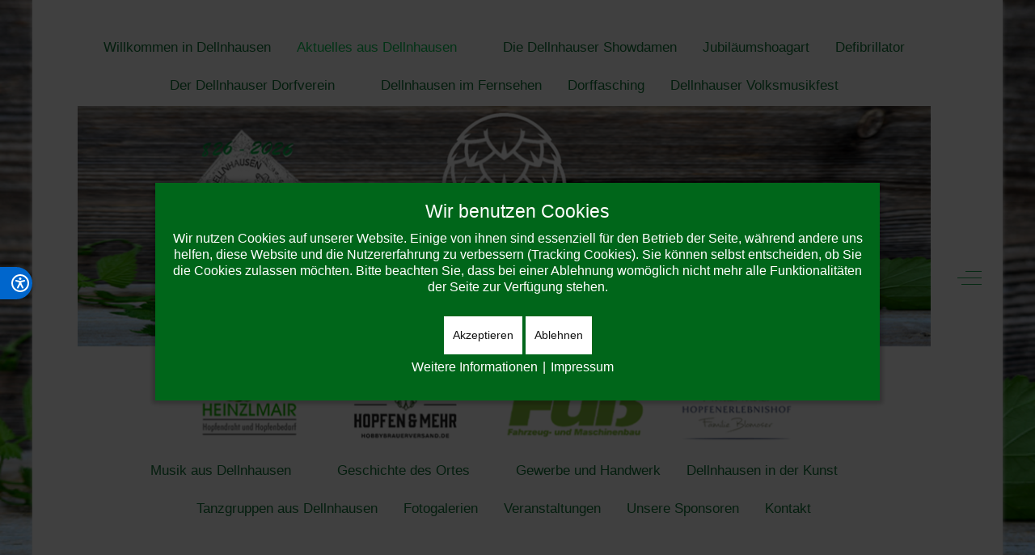

--- FILE ---
content_type: text/html; charset=utf-8
request_url: https://dellnhausen.bayern/aktuelles-aus-dellnhausen/archiv/bierbeerdigung-2021-dellnhausen.html
body_size: 8878
content:
<!DOCTYPE html><html lang="de-de" dir="ltr" data-bs-theme="light"><head><meta http-equiv="X-UA-Compatible" content="IE=edge" /><meta name="viewport" content="width=device-width, initial-scale=1" /><meta name="HandheldFriendly" content="true" /><meta name="mobile-web-app-capable" content="YES" /><meta charset="utf-8"><meta name="rights" content="Sämtliche Rechte liegen beim Dellnhauser Dorfverin e. V.!"><meta name="author" content="Super User"><meta name="description" content="Wir begrüßen Sie auf der Homepage des Dellnhauser Dorfvereins und des Hallertauer Ortes Dellnhausen - dem klingenden Ort an der Abensquelle."><meta name="generator" content="Joomla! - Open Source Content Management"><title>Bierbeerdigung 2021 Dellnhausen</title><link href="https://dellnhausen.bayern/component/finder/search.opensearch?Itemid=101" rel="search" title="OpenSearch Dellnhauser Dorfverein" type="application/opensearchdescription+xml"><link href="/images/headers/Original-on-Transparent-klein.png?c4a3bc" rel="shortcut icon" type="image/png" sizes="any"><link rel="stylesheet" type="text/css" href="/media/plg_jspeed/cache/css/c27809ade226edc4448a2788bbe8b488_0.css" /> <script type="application/json" class="joomla-script-options new">{"joomla.jtext":{"MOD_FINDER_SEARCH_VALUE":"Suche &hellip;","COM_FINDER_SEARCH_FORM_LIST_LABEL":"Suchergebnisse","JLIB_JS_AJAX_ERROR_OTHER":"Beim Abrufen von JSON-Daten wurde ein HTTP-Statuscode %s zurückgegeben.","JLIB_JS_AJAX_ERROR_PARSE":"Ein Parsing-Fehler trat bei der Verarbeitung der folgenden JSON-Daten auf:<br><code style='color:inherit;white-space:pre-wrap;padding:0;margin:0;border:0;background:inherit;'>%s<\/code>","ERROR":"Fehler","MESSAGE":"Nachricht","NOTICE":"Hinweis","WARNING":"Warnung","JCLOSE":"Schließen","JOK":"OK","JOPEN":"Öffnen"},"finder-search":{"url":"\/component\/finder\/?task=suggestions.suggest&format=json&tmpl=component&Itemid=101"},"system.paths":{"root":"","rootFull":"https:\/\/dellnhausen.bayern\/","base":"","baseFull":"https:\/\/dellnhausen.bayern\/"},"csrf.token":"0cf8c7ff251acb8864261a35c3f1f989","uikit4.defer":true}</script> <script src="/media/system/js/core.min.js?a3d8f8"></script> <script type="application/ld+json">{"@context":"https://schema.org","@graph":[{"@type":"Organization","@id":"https://dellnhausen.bayern/#/schema/Organization/base","name":"Dellnhauser Dorfverein","url":"https://dellnhausen.bayern/"},{"@type":"WebSite","@id":"https://dellnhausen.bayern/#/schema/WebSite/base","url":"https://dellnhausen.bayern/","name":"Dellnhauser Dorfverein","publisher":{"@id":"https://dellnhausen.bayern/#/schema/Organization/base"},"potentialAction":{"@type":"SearchAction","target":"https://dellnhausen.bayern/component/finder/search.html?q={search_term_string}&amp;Itemid=101","query-input":"required name=search_term_string"}},{"@type":"WebPage","@id":"https://dellnhausen.bayern/#/schema/WebPage/base","url":"https://dellnhausen.bayern/aktuelles-aus-dellnhausen/archiv/bierbeerdigung-2021-dellnhausen.html","name":"Bierbeerdigung 2021 Dellnhausen","description":"Wir begrüßen Sie auf der Homepage des Dellnhauser Dorfvereins und des Hallertauer Ortes Dellnhausen - dem klingenden Ort an der Abensquelle.","isPartOf":{"@id":"https://dellnhausen.bayern/#/schema/WebSite/base"},"about":{"@id":"https://dellnhausen.bayern/#/schema/Organization/base"},"inLanguage":"de-DE"},{"@type":"Article","@id":"https://dellnhausen.bayern/#/schema/com_content/article/6","name":"Bierbeerdigung 2021 Dellnhausen","headline":"Bierbeerdigung 2021 Dellnhausen","inLanguage":"de-DE","isPartOf":{"@id":"https://dellnhausen.bayern/#/schema/WebPage/base"}}]}</script> <script src="/media/plg_jspeed/cache/js/7f7639fbceb8a391bcca160b14f908c4_0.js"></script> <script src="/media/mod_menu/js/menu.min.js?c4a3bc" type="module"></script> <script src="/media/vendor/webcomponentsjs/js/webcomponents-bundle.min.js?2.8.0" nomodule defer></script> <script src="/media/system/js/joomla-hidden-mail.min.js?80d9c7" type="module"></script> <script src="/media/vendor/awesomplete/js/awesomplete.min.js?1.1.7" defer></script> <script src="/media/com_finder/js/finder.min.js?755761" type="module"></script> <script src="/media/system/js/messages.min.js?9a4811" type="module"></script> </head><body class="site astroid-framework com-content view-article layout-blog itemid-138 guest-user astroid-header-stacked-seperated archiv-alias tp-style-12 de-DE ltr"> <button type="button" title="Back to Top" id="astroid-backtotop" class="btn circle" ><i class="fas fa-angle-double-up"></i></button><div class="astroid-container"><div class="astroid-content"><div class="astroid-layout astroid-layout-boxed"><div class="astroid-wrapper"><div class="astroid-section astroid-header-section" id="top"><div class="container"><div class="astroid-row row" id="ar-rruz47iv5"><div class="astroid-column col-lg-12 col-md-12 col-sm-12 col-12" id="ac-m3l819ab3"><div class="astroid-module-position" id="h-tmj7xjtce"><div class="astroid-social-icons row gx-3"><div class="col"><a title="Facebook" href="https://de-de.facebook.com/Dellnhausen/" target="_blank" rel="noopener"><i class="fab fa-facebook-square"></i></a></div><div class="col"><a title="Instagram" href="https://www.instagram.com/dellnhauserdorfverein/" target="_blank" rel="noopener"><i class="fab fa-instagram"></i></a></div></div><header id="astroid-header" class="astroid-header astroid-stacked-header astroid-stacked-seperated-header"><div class="d-flex"><div class="header-stacked-section d-flex justify-content-between flex-column w-100"><div data-megamenu data-megamenu-class=".has-megamenu" data-megamenu-content-class=".megamenu-container" data-dropdown-arrow="true" data-header-offset="true" data-transition-speed="300" data-megamenu-animation="slide" data-easing="linear" data-astroid-trigger="hover" data-megamenu-submenu-class=".nav-submenu" class="astroid-stacked-seperated-menu header-stacked-inner w-100 d-flex justify-content-center"><div class="d-flex d-lg-none justify-content-start"><div class="header-mobilemenu-trigger burger-menu-button align-self-center" data-offcanvas="#astroid-mobilemenu" data-effect="mobilemenu-slide"><button aria-label="Mobile Menu Toggle" class="button" type="button"><span class="box"><span class="inner"><span class="visually-hidden">Mobile Menu Toggle</span></span></span></button></div></div><div class="d-flex w-100 align-items-center justify-content-center"><div class="d-lg-none"><div class="logo-wrapper astroid-logo"> <a target="_self" class="astroid-logo astroid-logo-image d-flex align-items-center" href="https://dellnhausen.bayern/" aria-label="Dellnhauser Dorfverein"> <img src="https://dellnhausen.bayern/images/headers/neueheaderfehlerfrei/Dorfjubilaeum_2026/Header_1200_web.png" alt="Dellnhauser Dorfverein" class="astroid-logo-default" /> <img src="https://dellnhausen.bayern/images/headers/neueheaderfehlerfrei/Dorfjubilaeum_2026/Header_1200_mobil.png" alt="Dellnhauser Dorfverein" class="astroid-logo-mobile" /> </a> </div></div><nav class=" astroid-nav-wraper align-self-center px-2 d-none d-lg-block w-100" aria-label="stacked menu"><ul class="nav astroid-nav justify-content-center d-flex align-items-center"><li data-position="right" class="nav-item nav-item-id-101 nav-item-level-1 nav-item-default"> <a href="/" title="Willkommen in Dellnhausen" class="as-menu-item nav-link-item-id-101 nav-link item-link-component item-level-1" data-drop-action="hover"> <span class="nav-title"> <span class="nav-title-text">Willkommen in Dellnhausen</span> </span> </a> </li><li data-position="right" class="nav-item nav-item-id-137 nav-item-level-1 nav-item-active nav-item-deeper nav-item-parent has-megamenu nav-item-dropdown"> <a href="/aktuelles-aus-dellnhausen.html" title="Aktuelles aus Dellnhausen" class="as-menu-item nav-link-item-id-137 nav-link active megamenu-item-link item-link-component item-level-1" data-drop-action="hover"> <span class="nav-title"> <span class="nav-title-text">Aktuelles aus Dellnhausen</span> <i class="fas fa-chevron-down nav-item-caret"></i> </span> </a> <div class="megamenu-container nav-submenu-container nav-item-level-1"><ul class="nav-submenu" style="width:250px"><li data-position="right" class="nav-item-submenu nav-item-id-138 nav-item-level-2 nav-item-current nav-item-active"> <a href="/aktuelles-aus-dellnhausen/archiv.html" title="Archiv" class="as-menu-item nav-link-item-id-138 active item-link-component item-level-2" data-drop-action="hover"> <span class="nav-title"> <span class="nav-title-text">Archiv</span> </span> </a> </li></ul></div></li><li data-position="right" class="nav-item nav-item-id-151 nav-item-level-1"> <a href="/die-dellnhauser-showdamen.html" title="Die Dellnhauser Showdamen" class="as-menu-item nav-link-item-id-151 nav-link item-link-component item-level-1" data-drop-action="hover"> <span class="nav-title"> <span class="nav-title-text">Die Dellnhauser Showdamen</span> </span> </a> </li><li data-position="left" class="nav-item nav-item-id-709 nav-item-level-1"> <a href="/jubilaeumshoagart.html" title="Jubiläumshoagart" class="as-menu-item nav-link-item-id-709 nav-link item-link-component item-level-1" data-drop-action="hover"> <span class="nav-title"> <span class="nav-title-text">Jubiläumshoagart</span> </span> </a> </li><li data-position="right" class="nav-item nav-item-id-136 nav-item-level-1"> <a href="/defibrillator.html" title="Defibrillator" class="as-menu-item nav-link-item-id-136 nav-link item-link-component item-level-1" data-drop-action="hover"> <span class="nav-title"> <span class="nav-title-text">Defibrillator</span> </span> </a> </li><li data-position="right" class="nav-item nav-item-id-161 nav-item-level-1 nav-item-deeper nav-item-parent has-megamenu nav-item-dropdown"> <a href="/der-dellnhauser-dorfverein.html" title="Der Dellnhauser Dorfverein" class="as-menu-item nav-link-item-id-161 nav-link megamenu-item-link item-link-component item-level-1" data-drop-action="hover"> <span class="nav-title"> <span class="nav-title-text">Der Dellnhauser Dorfverein</span> <i class="fas fa-chevron-down nav-item-caret"></i> </span> </a> <div class="megamenu-container nav-submenu-container nav-item-level-1"><ul class="nav-submenu" style="width:250px"><li data-position="right" class="nav-item-submenu nav-item-id-223 nav-item-level-2"> <a href="/der-dellnhauser-dorfverein/vorstandschaft-und-ansprechpartner.html" title="Vorstandschaft und Ansprechpartner" class="as-menu-item nav-link-item-id-223 item-link-component item-level-2" data-drop-action="hover"> <span class="nav-title"> <span class="nav-title-text">Vorstandschaft und Ansprechpartner</span> </span> </a> </li></ul></div></li><li data-position="right" class="nav-item nav-item-id-339 nav-item-level-1"> <a href="/dellnhausen-im-fernsehen.html" title="Dellnhausen im Fernsehen" class="as-menu-item nav-link-item-id-339 nav-link item-link-component item-level-1" data-drop-action="hover"> <span class="nav-title"> <span class="nav-title-text">Dellnhausen im Fernsehen</span> </span> </a> </li><li data-position="right" class="nav-item nav-item-id-139 nav-item-level-1"> <a href="/dorffasching.html" title="Dorffasching" class="as-menu-item nav-link-item-id-139 nav-link item-link-component item-level-1" data-drop-action="hover"> <span class="nav-title"> <span class="nav-title-text">Dorffasching</span> </span> </a> </li><li data-position="right" class="nav-item nav-item-id-140 nav-item-level-1"> <a href="/dellnhauser-volksmusikfest.html" title="Dellnhauser Volksmusikfest" class="as-menu-item nav-link-item-id-140 nav-link item-link-component item-level-1" data-drop-action="hover"> <span class="nav-title"> <span class="nav-title-text">Dellnhauser Volksmusikfest</span> </span> </a> </li><li class="nav-item nav-stacked-logo text-center px-4"><div class="logo-wrapper astroid-logo"> <a target="_self" class="astroid-logo astroid-logo-image d-flex align-items-center" href="https://dellnhausen.bayern/" aria-label="Dellnhauser Dorfverein"> <img src="https://dellnhausen.bayern/images/headers/neueheaderfehlerfrei/Dorfjubilaeum_2026/Header_1200_web.png" alt="Dellnhauser Dorfverein" class="astroid-logo-default" /> <img src="https://dellnhausen.bayern/images/headers/neueheaderfehlerfrei/Dorfjubilaeum_2026/Header_1200_mobil.png" alt="Dellnhauser Dorfverein" class="astroid-logo-mobile" /> </a> </div></li><li data-position="right" class="nav-item nav-item-id-146 nav-item-level-1 nav-item-deeper nav-item-parent has-megamenu nav-item-dropdown"> <a href="/musik-aus-dellnhausen.html" title="Musik aus Dellnhausen" class="as-menu-item nav-link-item-id-146 nav-link megamenu-item-link item-link-component item-level-1" data-drop-action="hover"> <span class="nav-title"> <span class="nav-title-text">Musik aus Dellnhausen</span> <i class="fas fa-chevron-down nav-item-caret"></i> </span> </a> <div class="megamenu-container nav-submenu-container nav-item-level-1"><ul class="nav-submenu" style="width:250px"><li data-position="right" class="nav-item-submenu nav-item-id-147 nav-item-level-2 nav-item-deeper nav-item-parent nav-item-dropdown"> <a href="/musik-aus-dellnhausen/musikgruppen.html" title="Musikgruppen" class="as-menu-item nav-link-item-id-147 megamenu-item-link item-link-component item-level-2" data-drop-action="hover"> <span class="nav-title"> <span class="nav-title-text">Musikgruppen</span> <i class="fas fa-chevron-right nav-item-caret"></i> </span> </a> <ul class="nav-submenu" style="width:250px"><li data-position="left" class="nav-item-submenu nav-item-id-898 nav-item-level-3"> <a href="/musik-aus-dellnhausen/musikgruppen/musikgruppen-mit-bezug-zu-dellnhausen.html" title="Musikgruppen mit Bezug zu Dellnhausen" class="as-menu-item nav-link-item-id-898 item-link-component item-level-3" data-drop-action="hover"> <span class="nav-title"> <span class="nav-title-text">Musikgruppen mit Bezug zu Dellnhausen</span> </span> </a> </li></ul></li><li data-position="right" class="nav-item-submenu nav-item-id-148 nav-item-level-2"> <a href="/musik-aus-dellnhausen/der-zwiefache.html" title="Der Zwiefache" class="as-menu-item nav-link-item-id-148 item-link-component item-level-2" data-drop-action="hover"> <span class="nav-title"> <span class="nav-title-text">Der Zwiefache</span> </span> </a> </li><li data-position="right" class="nav-item-submenu nav-item-id-149 nav-item-level-2"> <a href="/musik-aus-dellnhausen/das-dellnhauser-lied.html" title="Das Dellnhauser Lied" class="as-menu-item nav-link-item-id-149 item-link-component item-level-2" data-drop-action="hover"> <span class="nav-title"> <span class="nav-title-text">Das Dellnhauser Lied</span> </span> </a> </li><li data-position="right" class="nav-item-submenu nav-item-id-222 nav-item-level-2"> <a href="/musik-aus-dellnhausen/der-dellnhauser-marsch.html" title="Der Dellnhauser Marsch" class="as-menu-item nav-link-item-id-222 item-link-component item-level-2" data-drop-action="hover"> <span class="nav-title"> <span class="nav-title-text">Der Dellnhauser Marsch</span> </span> </a> </li></ul></div></li><li data-position="right" class="nav-item nav-item-id-141 nav-item-level-1 nav-item-deeper nav-item-parent has-megamenu nav-item-dropdown"> <a href="/geschichte-des-ortes.html" title="Geschichte des Ortes" class="as-menu-item nav-link-item-id-141 nav-link megamenu-item-link item-link-component item-level-1" data-drop-action="hover"> <span class="nav-title"> <span class="nav-title-text">Geschichte des Ortes</span> <i class="fas fa-chevron-down nav-item-caret"></i> </span> </a> <div class="megamenu-container nav-submenu-container nav-item-level-1"><ul class="nav-submenu" style="width:250px"><li data-position="right" class="nav-item-submenu nav-item-id-142 nav-item-level-2"> <a href="/geschichte-des-ortes/dellnhausen-an-der-abensquelle.html" title="Dellnhausen an der Abensquelle" class="as-menu-item nav-link-item-id-142 item-link-component item-level-2" data-drop-action="hover"> <span class="nav-title"> <span class="nav-title-text">Dellnhausen an der Abensquelle</span> </span> </a> </li><li data-position="right" class="nav-item-submenu nav-item-id-143 nav-item-level-2"> <a href="/geschichte-des-ortes/dellnhausen-kommt-in-den-markt-au.html" title="Dellnhausen kommt in den Markt Au" class="as-menu-item nav-link-item-id-143 item-link-component item-level-2" data-drop-action="hover"> <span class="nav-title"> <span class="nav-title-text">Dellnhausen kommt in den Markt Au</span> </span> </a> </li><li data-position="right" class="nav-item-submenu nav-item-id-144 nav-item-level-2"> <a href="/geschichte-des-ortes/die-dellnhauser-dorfglossen.html" title="Die Dellnhauser Dorfglossen" class="as-menu-item nav-link-item-id-144 item-link-component item-level-2" data-drop-action="hover"> <span class="nav-title"> <span class="nav-title-text">Die Dellnhauser Dorfglossen</span> </span> </a> </li><li data-position="right" class="nav-item-submenu nav-item-id-145 nav-item-level-2"> <a href="/geschichte-des-ortes/dellnhausen-und-der-hopfen.html" title="Dellnhausen und der Hopfen" class="as-menu-item nav-link-item-id-145 item-link-component item-level-2" data-drop-action="hover"> <span class="nav-title"> <span class="nav-title-text">Dellnhausen und der Hopfen</span> </span> </a> </li></ul></div></li><li data-position="right" class="nav-item nav-item-id-162 nav-item-level-1"> <a href="/gewerbe-und-handwerk.html" title="Gewerbe und Handwerk" class="as-menu-item nav-link-item-id-162 nav-link item-link-component item-level-1" data-drop-action="hover"> <span class="nav-title"> <span class="nav-title-text">Gewerbe und Handwerk</span> </span> </a> </li><li data-position="right" class="nav-item nav-item-id-163 nav-item-level-1 nav-item-deeper nav-item-parent has-megamenu nav-item-dropdown"> <a href="/dellnhausen-in-der-kunst.html" title="Dellnhausen in der Kunst" class="as-menu-item nav-link-item-id-163 nav-link megamenu-item-link item-link-component item-level-1" data-drop-action="hover"> <span class="nav-title"> <span class="nav-title-text">Dellnhausen in der Kunst</span> <i class="fas fa-chevron-down nav-item-caret"></i> </span> </a> <div class="megamenu-container nav-submenu-container nav-item-level-1"><ul class="nav-submenu" style="width:250px"><li data-position="right" class="nav-item-submenu nav-item-id-164 nav-item-level-2"> <a href="/dellnhausen-in-der-kunst/dellnhausen-in-der-malerei.html" title="Dellnhausen in der Malerei" class="as-menu-item nav-link-item-id-164 item-link-component item-level-2" data-drop-action="hover"> <span class="nav-title"> <span class="nav-title-text">Dellnhausen in der Malerei</span> </span> </a> </li><li data-position="right" class="nav-item-submenu nav-item-id-165 nav-item-level-2"> <a href="/dellnhausen-in-der-kunst/dellnhausen-in-der-literatur.html" title="Dellnhausen in der Literatur" class="as-menu-item nav-link-item-id-165 item-link-component item-level-2" data-drop-action="hover"> <span class="nav-title"> <span class="nav-title-text">Dellnhausen in der Literatur</span> </span> </a> </li></ul></div></li><li data-position="right" class="nav-item nav-item-id-166 nav-item-level-1"> <a href="/tanzgruppen-aus-dellnhausen.html" title="Tanzgruppen aus Dellnhausen" class="as-menu-item nav-link-item-id-166 nav-link item-link-component item-level-1" data-drop-action="hover"> <span class="nav-title"> <span class="nav-title-text">Tanzgruppen aus Dellnhausen</span> </span> </a> </li><li data-position="right" class="nav-item nav-item-id-251 nav-item-level-1"> <a href="/fotogalerien.html" title="Fotogalerien" class="as-menu-item nav-link-item-id-251 nav-link item-link-component item-level-1" data-drop-action="hover"> <span class="nav-title"> <span class="nav-title-text">Fotogalerien</span> </span> </a> </li><li data-position="right" class="nav-item nav-item-id-160 nav-item-level-1"> <a href="/veranstaltungen.html" title="Veranstaltungen" class="as-menu-item nav-link-item-id-160 nav-link item-link-component item-level-1" data-drop-action="hover"> <span class="nav-title"> <span class="nav-title-text">Veranstaltungen</span> </span> </a> </li><li data-position="right" class="nav-item nav-item-id-167 nav-item-level-1"> <a href="/unsere-sponsoren.html" title="Unsere Sponsoren" class="as-menu-item nav-link-item-id-167 nav-link item-link-component item-level-1" data-drop-action="hover"> <span class="nav-title"> <span class="nav-title-text">Unsere Sponsoren</span> </span> </a> </li><li data-position="right" class="nav-item nav-item-id-168 nav-item-level-1"> <a href="/kontakt.html" title="Kontakt" class="as-menu-item nav-link-item-id-168 nav-link item-link-component item-level-1" data-drop-action="hover"> <span class="nav-title"> <span class="nav-title-text">Kontakt</span> </span> </a> </li></ul></nav></div><div class="d-flex min-w-30 justify-content-end offcanvas-button offcanvasRight"><div class="header-offcanvas-trigger burger-menu-button align-self-center d-block" data-offcanvas="#astroid-offcanvas" data-effect="st-effect-1" data-direction="offcanvasDirRight"> <button type="button" aria-label="Off-Canvas Toggle" class="button"> <span class="box"> <span class="inner"><span class="visually-hidden">Off-Canvas Toggle</span></span> </span> </button> </div> </div> </div> </div> </div> </header></div></div></div></div></div><div class="astroid-section astroid-component-section" id="content"><div class="container"><div class="astroid-row row" id="ar-1528971561366"><div class="astroid-column col-lg-6 col-md-12 col-sm-12 col-12 col-lg-12" id="ac-1528971561366"><div class="astroid-message" id="m-1528971711775"><div id="system-message-container" aria-live="polite"></div></div><div class="astroid-component" id="ca-1529739248826"><main class="astroid-component-area"><div class="com-content-article item-page" itemscope itemtype="https://schema.org/Article"><meta itemprop="inLanguage" content="de-DE"><div class="astroid-section" id="as-61b5cf11613cc086185689"><div class="astroid-row row no-gutters gx-0" id="ar-61b5cf11613cc033152637"><div class="astroid-column col-lg-12 col-md-12 col-sm-12 col-12" id="ac-61b5cf11613cc030930660"><div class="astroid-article-title" id="t-61b9bb50c0a7c455878112"><h1>Bierbeerdigung 2021 Dellnhausen</h1></div><div class="astroid-article-infoblock" id="iba-61b9dc69558df484112986"><dl class="article-info muted above"> <dt class="article-info-term"> Details </dt><dd class="create"> <i class="far fa-calendar-plus"></i> <time datetime="2021-09-08T16:37:43+02:00" itemprop="dateCreated"> <span>Erstellt: 08. September 2021</span> </time> </dd> </dl></div><div class="astroid-article-full-image" id="fi-61b9f1168f37cc48296773"> </div><div class="astroid-article-text" id="awt-61bae20c0d2cf499628496"><p>Der Ort Dellnhausen liegt mitten im größten Hopfenanbaugebiet der Welt, der Hallertau. Sprichwörtlich kann man also sagen, dass rund um Dellnhausen sozusagen das Bier wächst. Da ist es auch kein Wunder, dass hier nicht nur die Liebe zum Hopfen, sondern auch zum Bier vorhanden ist. Besonderer Beliebtheit im Ort erfreute sich das "1160" des Hofbrauhauses Freising. Dieses naturtrübe Kellerbier begeisterte die Bierliebhaber in Dellnhausen mit würziger Süffigkeit und wurde zum 850-jährigen Bestehen des Hofbrauhaus Freising gebraut. Leider ist dieses Bier jedoch nicht mehr erhältlich. Dieses stimmte die Freunde des Gerstensaftes so traurig, dass sie kurzerhand mit einer "Bierbeerdigung" vom 1160 Abschied nahmen.</p><p style="text-align: center;"><span class="twoclickyoutubevideos"><span id="twoclickyoutubevideos_wrapper_3fa7ec479a"><img src="https://dellnhausen.bayern/images/youtube-thumbnails/youtube-CDIxywovH5c.jpg" class="twoclickyoutubevideos-image-3fa7ec479a" alt="Youtube Vorschau - Video ID CDIxywovH5c"/><button id="twoclickyoutubevideos_3fa7ec479a" class="twoclickyoutubevideos-playbtn">ABSPIELEN</button><span class="twoclickyoutubvideos-privacyhint">Durch Klicken werden externe Inhalte geladen und die <a href="https://policies.google.com/privacy?hl=de" title="Google-Datenschutzerklärung" target="_blank" rel="noopener noreferrer nofollow">Google-Datenschutzerklärung</a> akzeptiert.</span><span class="twoclickyoutubvideos-linkvideo">Auf <a href="https://youtube.com/watch?v=CDIxywovH5c" target="_blank" rel="noopener noreferrer nofollow">YouTube</a> anschauen</span></span></span></p><p><span style="font-size: 8pt;">Hinweis: Die "Bierbeerdigung" war keine Veranstaltung des Dellnhauser Dorfvereins. Der Dellnhauser Dorfverein e. V. berichtet hier zur Förderung des Gemeinsinns im Rahmen seines Satzungszweckes nach § 2 der Vereinssatzung.</span></p></div></div></div></div></div></main></div></div></div></div></div><div class="astroid-section astroid-footer-section text-center" id="f-oel6e1bpp"><div class="container"><div class="astroid-row row" id="ar-pn9wa1b0i"><div class="astroid-column col-lg-4 col-md-12 col-sm-12 col-12" id="ac-anccq54du"><div class="astroid-module-position text-center" id="f1-wfpmurada"><div class="astroid-contact-info"> <span class="astroid-contact-address"> <i class="fas fa-map-marker-alt"></i> Abensquellstr. 10, 84072 Au i. d. Hallertau </span> <span class="astroid-contact-phone"> <i class="fas fa-phone-alt"></i> <a href="tel:+49-(0)8752/867641">+49-(0)8752/867 641</a> </span> <span class="astroid-contact-email"> <i class="far fa-envelope"></i> <joomla-hidden-mail is-link="1" is-email="1" first="dm9yc3RhbmRzY2hhZnQ=" last="ZGVsbG5oYXVzZW4uZGU=" text="dm9yc3RhbmRzY2hhZnRAZGVsbG5oYXVzZW4uZGU=" base="" >Diese E-Mail-Adresse ist vor Spambots geschützt! Zur Anzeige muss JavaScript eingeschaltet sein.</joomla-hidden-mail> </span> </div><div class="footer-1-position moduletable "><form class="mod-finder js-finder-searchform form-search" action="/component/finder/search.html?Itemid=101" method="get" role="search"> <label for="mod-finder-searchword131" class="finder">Suchen</label><div class="mod-finder__search input-group"><input type="text" name="q" id="mod-finder-searchword131" class="js-finder-search-query form-control" value="" placeholder="Suche &hellip;"><button class="btn btn-primary" type="submit"><span class="icon-search icon-white" aria-hidden="true"></span> Suchen</button></div><input type="hidden" name="Itemid" value="101"></form></div></div></div><div class="astroid-column col-lg-6 col-md-12 col-sm-12 col-12 col-lg-8" id="ac-38xf8hzhh"><div class="astroid-module-position text-center" id="f2-by3gnww00"><div id="astroid-footer" class="astroid-footer"><div >© Dellnhauser Dorfverein 2026;
Fotos im Titel und Hintergrund: Holz/Hopfen Hintergrund lizenzfrei by:
<a href="https://de.clipdealer.com/" target="_blank" rel="noopener">de.clipdealer.com</a>; Logo Dellnhauser Dorfverein e. V. created by:
<a href="https://de.wix.com/logo/erstellen/" target="_blank" rel="noopener">de.wix.com</a>; Grafik "1200 Jahre Dellnhausen" im Header freundlich frei gegeben von Dave Heinig.</div><div class="footer-2-position moduletable "><ul class="mod-menu mod-list nav flex-column "> <li class="nav-item my-1 item-134"><a href="/impressum.html" title="Impressum" > <span class="nav-title">Impressum</span></a></li><li class="nav-item my-1 item-135"><a href="/datenschutzerklaerung.html" title="Datenschutzerklärung" > <span class="nav-title">Datenschutzerklärung</span></a></li><li class="nav-item my-1 item-133"><a href="/sitemap.html" title="Sitemap" > <span class="nav-title">Sitemap</span></a></li></ul></div></div></div></div></div></div></div></div></div><div class="astroid-offcanvas d-none d-init" id="astroid-offcanvas" data-lenis-prevent><div class="burger-menu-button active"> <button aria-label="Off-Canvas Toggle" type="button" class="button close-offcanvas offcanvas-close-btn"> <span class="box"> <span class="inner"><span class="visually-hidden">Off-Canvas Toggle</span></span> </span> </button> </div><div class="astroid-offcanvas-inner"><div class="offcanvas-position moduletable "><h3 class="module-title">Offcanvasmenue</h3><ul class="mod-menu mod-list nav flex-column "> <li class="nav-item my-1 item-134"><a href="/impressum.html" title="Impressum" > <span class="nav-title">Impressum</span></a></li><li class="nav-item my-1 item-135"><a href="/datenschutzerklaerung.html" title="Datenschutzerklärung" > <span class="nav-title">Datenschutzerklärung</span></a></li><li class="nav-item my-1 item-133"><a href="/sitemap.html" title="Sitemap" > <span class="nav-title">Sitemap</span></a></li></ul></div></div></div><div id="astroid-mobilemenu-wrap"><div class="astroid-mobilemenu d-none d-init dir-left" data-class-prefix="astroid-mobilemenu" id="astroid-mobilemenu"><div class="burger-menu-button active"> <button aria-label="Mobile Menu Toggle" type="button" class="button close-offcanvas offcanvas-close-btn"> <span class="box"> <span class="inner"><span class="visually-hidden">Mobile Menu Toggle</span></span> </span> </button> </div><ul class="astroid-mobile-menu d-none"><li class="nav-item nav-item-id-101 nav-item-level-1 nav-item-default"> <a href="/" title="Willkommen in Dellnhausen" class="as-menu-item nav-link-item-id-101 nav-link item-link-component item-level-1" data-drop-action="hover"> <span class="nav-title"> <span class="nav-title-text">Willkommen in Dellnhausen</span> </span> </a> </li><li class="nav-item nav-item-id-137 nav-item-level-1 nav-item-active nav-item-deeper nav-item-parent has-megamenu nav-item-dropdown"> <a href="/aktuelles-aus-dellnhausen.html" title="Aktuelles aus Dellnhausen" class="as-menu-item nav-link-item-id-137 nav-link active item-link-component item-level-1" data-drop-action="hover"> <span class="nav-title"> <span class="nav-title-text">Aktuelles aus Dellnhausen</span> </span> </a> <ul class="nav-child list-group navbar-subnav level-1"><li class="nav-item-submenu nav-item-id-138 nav-item-level-2 nav-item-current nav-item-active"> <a href="/aktuelles-aus-dellnhausen/archiv.html" title="Archiv" class="as-menu-item nav-link-item-id-138 nav-link active item-link-component item-level-2" data-drop-action="hover"> <span class="nav-title"> <span class="nav-title-text">Archiv</span> </span> </a> </li></ul></li><li class="nav-item nav-item-id-151 nav-item-level-1"> <a href="/die-dellnhauser-showdamen.html" title="Die Dellnhauser Showdamen" class="as-menu-item nav-link-item-id-151 nav-link item-link-component item-level-1" data-drop-action="hover"> <span class="nav-title"> <span class="nav-title-text">Die Dellnhauser Showdamen</span> </span> </a> </li><li class="nav-item nav-item-id-709 nav-item-level-1"> <a href="/jubilaeumshoagart.html" title="Jubiläumshoagart" class="as-menu-item nav-link-item-id-709 nav-link item-link-component item-level-1" data-drop-action="hover"> <span class="nav-title"> <span class="nav-title-text">Jubiläumshoagart</span> </span> </a> </li><li class="nav-item nav-item-id-136 nav-item-level-1"> <a href="/defibrillator.html" title="Defibrillator" class="as-menu-item nav-link-item-id-136 nav-link item-link-component item-level-1" data-drop-action="hover"> <span class="nav-title"> <span class="nav-title-text">Defibrillator</span> </span> </a> </li><li class="nav-item nav-item-id-161 nav-item-level-1 nav-item-deeper nav-item-parent has-megamenu nav-item-dropdown"> <a href="/der-dellnhauser-dorfverein.html" title="Der Dellnhauser Dorfverein" class="as-menu-item nav-link-item-id-161 nav-link item-link-component item-level-1" data-drop-action="hover"> <span class="nav-title"> <span class="nav-title-text">Der Dellnhauser Dorfverein</span> </span> </a> <ul class="nav-child list-group navbar-subnav level-1"><li class="nav-item-submenu nav-item-id-223 nav-item-level-2"> <a href="/der-dellnhauser-dorfverein/vorstandschaft-und-ansprechpartner.html" title="Vorstandschaft und Ansprechpartner" class="as-menu-item nav-link-item-id-223 nav-link item-link-component item-level-2" data-drop-action="hover"> <span class="nav-title"> <span class="nav-title-text">Vorstandschaft und Ansprechpartner</span> </span> </a> </li></ul></li><li class="nav-item nav-item-id-339 nav-item-level-1"> <a href="/dellnhausen-im-fernsehen.html" title="Dellnhausen im Fernsehen" class="as-menu-item nav-link-item-id-339 nav-link item-link-component item-level-1" data-drop-action="hover"> <span class="nav-title"> <span class="nav-title-text">Dellnhausen im Fernsehen</span> </span> </a> </li><li class="nav-item nav-item-id-139 nav-item-level-1"> <a href="/dorffasching.html" title="Dorffasching" class="as-menu-item nav-link-item-id-139 nav-link item-link-component item-level-1" data-drop-action="hover"> <span class="nav-title"> <span class="nav-title-text">Dorffasching</span> </span> </a> </li><li class="nav-item nav-item-id-140 nav-item-level-1"> <a href="/dellnhauser-volksmusikfest.html" title="Dellnhauser Volksmusikfest" class="as-menu-item nav-link-item-id-140 nav-link item-link-component item-level-1" data-drop-action="hover"> <span class="nav-title"> <span class="nav-title-text">Dellnhauser Volksmusikfest</span> </span> </a> </li><li class="nav-item nav-item-id-146 nav-item-level-1 nav-item-deeper nav-item-parent has-megamenu nav-item-dropdown"> <a href="/musik-aus-dellnhausen.html" title="Musik aus Dellnhausen" class="as-menu-item nav-link-item-id-146 nav-link item-link-component item-level-1" data-drop-action="hover"> <span class="nav-title"> <span class="nav-title-text">Musik aus Dellnhausen</span> </span> </a> <ul class="nav-child list-group navbar-subnav level-1"><li class="nav-item-submenu nav-item-id-147 nav-item-level-2 nav-item-deeper nav-item-parent nav-item-dropdown"> <a href="/musik-aus-dellnhausen/musikgruppen.html" title="Musikgruppen" class="as-menu-item nav-link-item-id-147 nav-link item-link-component item-level-2" data-drop-action="hover"> <span class="nav-title"> <span class="nav-title-text">Musikgruppen</span> </span> </a> <ul class="nav-child list-group navbar-subnav level-2"><li class="nav-item-submenu nav-item-id-898 nav-item-level-3"> <a href="/musik-aus-dellnhausen/musikgruppen/musikgruppen-mit-bezug-zu-dellnhausen.html" title="Musikgruppen mit Bezug zu Dellnhausen" class="as-menu-item nav-link-item-id-898 nav-link item-link-component item-level-3" data-drop-action="hover"> <span class="nav-title"> <span class="nav-title-text">Musikgruppen mit Bezug zu Dellnhausen</span> </span> </a> </li></ul></li><li class="nav-item-submenu nav-item-id-148 nav-item-level-2"> <a href="/musik-aus-dellnhausen/der-zwiefache.html" title="Der Zwiefache" class="as-menu-item nav-link-item-id-148 nav-link item-link-component item-level-2" data-drop-action="hover"> <span class="nav-title"> <span class="nav-title-text">Der Zwiefache</span> </span> </a> </li><li class="nav-item-submenu nav-item-id-149 nav-item-level-2"> <a href="/musik-aus-dellnhausen/das-dellnhauser-lied.html" title="Das Dellnhauser Lied" class="as-menu-item nav-link-item-id-149 nav-link item-link-component item-level-2" data-drop-action="hover"> <span class="nav-title"> <span class="nav-title-text">Das Dellnhauser Lied</span> </span> </a> </li><li class="nav-item-submenu nav-item-id-222 nav-item-level-2"> <a href="/musik-aus-dellnhausen/der-dellnhauser-marsch.html" title="Der Dellnhauser Marsch" class="as-menu-item nav-link-item-id-222 nav-link item-link-component item-level-2" data-drop-action="hover"> <span class="nav-title"> <span class="nav-title-text">Der Dellnhauser Marsch</span> </span> </a> </li></ul></li><li class="nav-item nav-item-id-141 nav-item-level-1 nav-item-deeper nav-item-parent has-megamenu nav-item-dropdown"> <a href="/geschichte-des-ortes.html" title="Geschichte des Ortes" class="as-menu-item nav-link-item-id-141 nav-link item-link-component item-level-1" data-drop-action="hover"> <span class="nav-title"> <span class="nav-title-text">Geschichte des Ortes</span> </span> </a> <ul class="nav-child list-group navbar-subnav level-1"><li class="nav-item-submenu nav-item-id-142 nav-item-level-2"> <a href="/geschichte-des-ortes/dellnhausen-an-der-abensquelle.html" title="Dellnhausen an der Abensquelle" class="as-menu-item nav-link-item-id-142 nav-link item-link-component item-level-2" data-drop-action="hover"> <span class="nav-title"> <span class="nav-title-text">Dellnhausen an der Abensquelle</span> </span> </a> </li><li class="nav-item-submenu nav-item-id-143 nav-item-level-2"> <a href="/geschichte-des-ortes/dellnhausen-kommt-in-den-markt-au.html" title="Dellnhausen kommt in den Markt Au" class="as-menu-item nav-link-item-id-143 nav-link item-link-component item-level-2" data-drop-action="hover"> <span class="nav-title"> <span class="nav-title-text">Dellnhausen kommt in den Markt Au</span> </span> </a> </li><li class="nav-item-submenu nav-item-id-144 nav-item-level-2"> <a href="/geschichte-des-ortes/die-dellnhauser-dorfglossen.html" title="Die Dellnhauser Dorfglossen" class="as-menu-item nav-link-item-id-144 nav-link item-link-component item-level-2" data-drop-action="hover"> <span class="nav-title"> <span class="nav-title-text">Die Dellnhauser Dorfglossen</span> </span> </a> </li><li class="nav-item-submenu nav-item-id-145 nav-item-level-2"> <a href="/geschichte-des-ortes/dellnhausen-und-der-hopfen.html" title="Dellnhausen und der Hopfen" class="as-menu-item nav-link-item-id-145 nav-link item-link-component item-level-2" data-drop-action="hover"> <span class="nav-title"> <span class="nav-title-text">Dellnhausen und der Hopfen</span> </span> </a> </li></ul></li><li class="nav-item nav-item-id-162 nav-item-level-1"> <a href="/gewerbe-und-handwerk.html" title="Gewerbe und Handwerk" class="as-menu-item nav-link-item-id-162 nav-link item-link-component item-level-1" data-drop-action="hover"> <span class="nav-title"> <span class="nav-title-text">Gewerbe und Handwerk</span> </span> </a> </li><li class="nav-item nav-item-id-163 nav-item-level-1 nav-item-deeper nav-item-parent has-megamenu nav-item-dropdown"> <a href="/dellnhausen-in-der-kunst.html" title="Dellnhausen in der Kunst" class="as-menu-item nav-link-item-id-163 nav-link item-link-component item-level-1" data-drop-action="hover"> <span class="nav-title"> <span class="nav-title-text">Dellnhausen in der Kunst</span> </span> </a> <ul class="nav-child list-group navbar-subnav level-1"><li class="nav-item-submenu nav-item-id-164 nav-item-level-2"> <a href="/dellnhausen-in-der-kunst/dellnhausen-in-der-malerei.html" title="Dellnhausen in der Malerei" class="as-menu-item nav-link-item-id-164 nav-link item-link-component item-level-2" data-drop-action="hover"> <span class="nav-title"> <span class="nav-title-text">Dellnhausen in der Malerei</span> </span> </a> </li><li class="nav-item-submenu nav-item-id-165 nav-item-level-2"> <a href="/dellnhausen-in-der-kunst/dellnhausen-in-der-literatur.html" title="Dellnhausen in der Literatur" class="as-menu-item nav-link-item-id-165 nav-link item-link-component item-level-2" data-drop-action="hover"> <span class="nav-title"> <span class="nav-title-text">Dellnhausen in der Literatur</span> </span> </a> </li></ul></li><li class="nav-item nav-item-id-166 nav-item-level-1"> <a href="/tanzgruppen-aus-dellnhausen.html" title="Tanzgruppen aus Dellnhausen" class="as-menu-item nav-link-item-id-166 nav-link item-link-component item-level-1" data-drop-action="hover"> <span class="nav-title"> <span class="nav-title-text">Tanzgruppen aus Dellnhausen</span> </span> </a> </li><li class="nav-item nav-item-id-251 nav-item-level-1"> <a href="/fotogalerien.html" title="Fotogalerien" class="as-menu-item nav-link-item-id-251 nav-link item-link-component item-level-1" data-drop-action="hover"> <span class="nav-title"> <span class="nav-title-text">Fotogalerien</span> </span> </a> </li><li class="nav-item nav-item-id-160 nav-item-level-1"> <a href="/veranstaltungen.html" title="Veranstaltungen" class="as-menu-item nav-link-item-id-160 nav-link item-link-component item-level-1" data-drop-action="hover"> <span class="nav-title"> <span class="nav-title-text">Veranstaltungen</span> </span> </a> </li><li class="nav-item nav-item-id-167 nav-item-level-1"> <a href="/unsere-sponsoren.html" title="Unsere Sponsoren" class="as-menu-item nav-link-item-id-167 nav-link item-link-component item-level-1" data-drop-action="hover"> <span class="nav-title"> <span class="nav-title-text">Unsere Sponsoren</span> </span> </a> </li><li class="nav-item nav-item-id-168 nav-item-level-1"> <a href="/kontakt.html" title="Kontakt" class="as-menu-item nav-link-item-id-168 nav-link item-link-component item-level-1" data-drop-action="hover"> <span class="nav-title"> <span class="nav-title-text">Kontakt</span> </span> </a> </li></ul></div></div></div><div id="accessibility-toolbar" class="accessibility-toolbar accessibility-position-left accessibility-color-blue" aria-label="BarrierFree - Barrierefreiheit"> <button class="accessibility-toggle" data-icon-size="24" aria-expanded="false" aria-controls="accessibility-tools" type="button"> <img src="/media/plg_system_barrierfree/icons/accessibility-svgrepo-com.svg" alt="Accessibility" class="accessibility-icon-svg" style="width: 24px; height: 24px;" /> </button><div id="accessibility-tools" class="accessibility-tools" hidden><div class="accessibility-tools-header"><h2>BarrierFree</h2><button class="accessibility-close" aria-label="Schließen" type="button">&times;</button> </div><div class="accessibility-tools-content"><div class="accessibility-section"><h3>Sprache</h3> <select id="accessibility-language" class="accessibility-select"> <option value="de-DE">Deutsch</option> <option value="en-GB">English</option> </select> </div><div class="accessibility-section accessibility-tts-section"><h3>Text-zu-Sprache</h3><button id="accessibility-read-page" class="accessibility-button accessibility-button-primary"> <span class="accessibility-icon">🔊</span> <span class="accessibility-button-text">Seite vorlesen</span> </button><div class="accessibility-tts-controls"> <button id="accessibility-stop-reading" class="accessibility-button accessibility-button-secondary" disabled> <span class="accessibility-icon">⏹️</span> <span class="accessibility-button-text">Vorlesen stoppen</span> </button> <button id="accessibility-read-selection" class="accessibility-button accessibility-button-secondary" disabled> <span class="accessibility-icon">📖</span> <span class="accessibility-button-text">Auswahl vorlesen</span> </button> </div><div class="accessibility-tts-info"><div class="accessibility-tts-info-item"> <span class="accessibility-icon">💡</span> <span>Markieren Sie Text und klicken Sie auf den Button oder verwenden Sie Strg+R</span> </div><div class="accessibility-tts-info-item"> <span class="accessibility-icon">⌨️</span> <span>Tastenkürzel: Strg+R</span> </div></div></div><div class="accessibility-section"><h3>Schriftgröße</h3><div class="accessibility-controls"> <button id="accessibility-font-decrease" class="accessibility-button"> <span class="accessibility-icon">A-</span> </button> <button id="accessibility-font-reset" class="accessibility-button"> <span class="accessibility-icon">A</span> </button> <button id="accessibility-font-increase" class="accessibility-button"> <span class="accessibility-icon">A+</span> </button> </div> </div><div class="accessibility-section"><h3>Zeichenabstand</h3><div class="accessibility-controls"> <button id="accessibility-letter-spacing-decrease" class="accessibility-button"> <span class="accessibility-icon">aA-</span> </button> <button id="accessibility-letter-spacing-reset" class="accessibility-button"> <span class="accessibility-icon">aA</span> </button> <button id="accessibility-letter-spacing-increase" class="accessibility-button"> <span class="accessibility-icon">aA+</span> </button> </div> </div><div class="accessibility-section"><h3>Visuelle Anpassungen</h3><div class="accessibility-controls"> <button id="accessibility-grayscale-toggle" class="accessibility-button"> <span class="accessibility-icon">🔲</span> Graustufen </button> </div> </div><div class="accessibility-section"><h3>Farbinvertierung</h3><div class="accessibility-controls"> <button id="accessibility-invert-colors" class="accessibility-button"> <span class="accessibility-icon">🔄</span> Farben invertieren </button> </div> </div><div class="accessibility-section"><h3>Links</h3><div class="accessibility-controls"> <button id="accessibility-highlight-links" class="accessibility-button"> <span class="accessibility-icon">🔗</span> Links hervorheben </button> <button id="accessibility-underline-links" class="accessibility-button"> <span class="accessibility-icon">📝</span> Links unterstreichen </button> </div> </div><div class="accessibility-section"><h3>Zusätzliche Funktionen</h3><div class="accessibility-controls"> <button id="accessibility-big-cursor" class="accessibility-button"> <span class="accessibility-icon">👆</span> Großer Mauszeiger </button> <button id="accessibility-reading-ruler" class="accessibility-button"> <span class="accessibility-icon">📏</span> Zeilenlineal </button> </div> </div><div class="accessibility-footer"> <a href="https://www.paypal.com/donate/?hosted_button_id=ES7LBMM4RQJTS" target="_blank" class="accessibility-blog-link">Spenden</a> <div class="accessibility-version">v2.1.2</div></div></div></div></div><div id="accessibility-reading-guide" class="accessibility-reading-guide" style="display: none;"></div> <script type="text/javascript">   function cookiehintsubmitnoc(obj) {     if (confirm("Eine Ablehnung wird die Funktionen der Website beeinträchtigen. Möchten Sie wirklich ablehnen?")) {       document.cookie = 'reDimCookieHint=-1; expires=0; path=/';       cookiehintfadeOut(document.getElementById('redim-cookiehint-modal'));       return true;     } else {       return false;     }   } </script><div id="redim-cookiehint-modal"><div id="redim-cookiehint"><div class="cookiehead"> <span class="headline">Wir benutzen Cookies</span> </div><div class="cookiecontent"><p>Wir nutzen Cookies auf unserer Website. Einige von ihnen sind essenziell für den Betrieb der Seite, während andere uns helfen, diese Website und die Nutzererfahrung zu verbessern (Tracking Cookies). Sie können selbst entscheiden, ob Sie die Cookies zulassen möchten. Bitte beachten Sie, dass bei einer Ablehnung womöglich nicht mehr alle Funktionalitäten der Seite zur Verfügung stehen.</p></div><div class="cookiebuttons"> <a id="cookiehintsubmit" onclick="return cookiehintsubmit(this);" href="https://dellnhausen.bayern/aktuelles-aus-dellnhausen/archiv/bierbeerdigung-2021-dellnhausen.html?rCH=2" class="btn">Akzeptieren</a> <a id="cookiehintsubmitno" onclick="return cookiehintsubmitnoc(this);" href="https://dellnhausen.bayern/aktuelles-aus-dellnhausen/archiv/bierbeerdigung-2021-dellnhausen.html?rCH=-2" class="btn">Ablehnen</a> <div class="text-center" id="cookiehintinfo"> <a target="_self" href="/datenschutzerklaerung.html">Weitere Informationen</a> | <a target="_self" href="/impressum.html">Impressum</a> </div></div><div class="clr"></div></div></div> <script type="text/javascript">        if (!navigator.cookieEnabled) {         document.addEventListener("DOMContentLoaded", function (event) {           document.getElementById('redim-cookiehint-modal').remove();         });       }        function cookiehintfadeOut(el) {         el.style.opacity = 1;         (function fade() {           if ((el.style.opacity -= .1) < 0) {             el.style.display = "none";           } else {             requestAnimationFrame(fade);           }         })();       }             function cookiehintsubmit(obj) {         document.cookie = 'reDimCookieHint=1; expires=0;; path=/';         cookiehintfadeOut(document.getElementById('redim-cookiehint-modal'));         return true;       }        function cookiehintsubmitno(obj) {         document.cookie = 'reDimCookieHint=-1; expires=0; path=/';         cookiehintfadeOut(document.getElementById('redim-cookiehint-modal'));         return true;       }     </script> </body> </html>